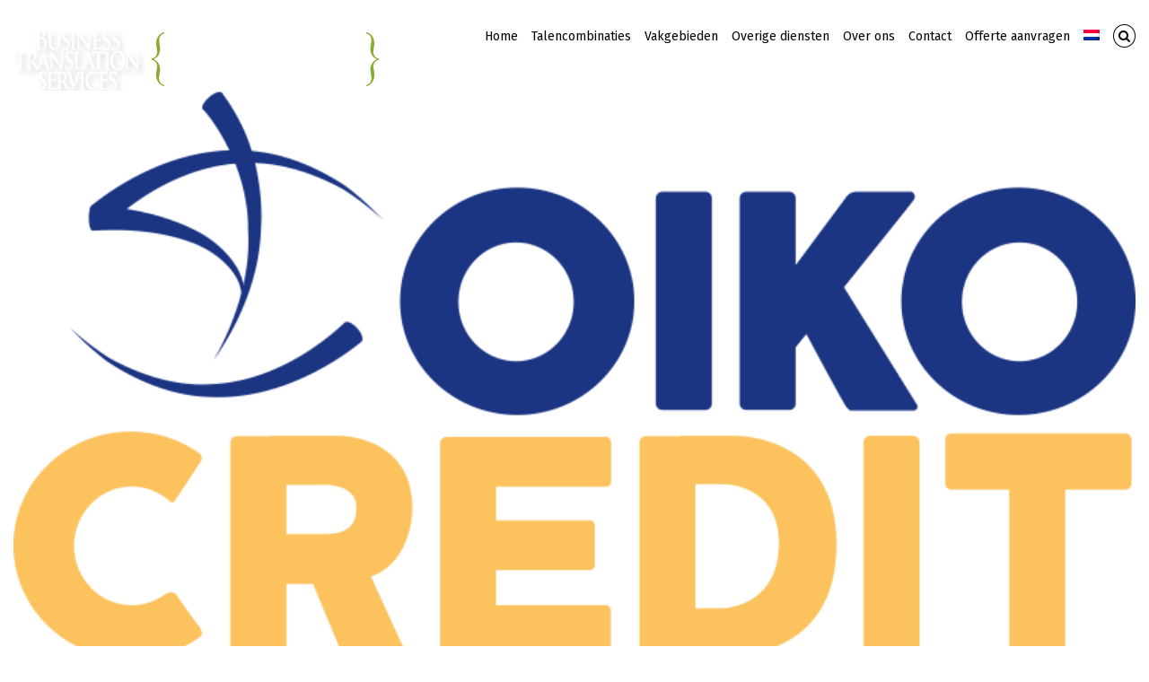

--- FILE ---
content_type: text/html; charset=UTF-8
request_url: https://btsrotterdam.nl/2017/08/
body_size: 13614
content:
<!DOCTYPE html>
<html class="" lang="nl-NL" prefix="og: http://ogp.me/ns# fb: http://ogp.me/ns/fb#">
<head>
	
	<meta http-equiv="Content-Type" content="text/html; charset=utf-8"/>

	
	<!--[if lte IE 8]>
	<script type="text/javascript" src="https://btsrotterdam.nl/wp-content/themes/Avada/assets/js/html5shiv.js"></script>
	<![endif]-->

	
	<meta name="viewport" content="width=device-width, initial-scale=1, maximum-scale=1" />
							<script>
							/* You can add more configuration options to webfontloader by previously defining the WebFontConfig with your options */
							if ( typeof WebFontConfig === "undefined" ) {
								WebFontConfig = new Object();
							}
							WebFontConfig['google'] = {families: ['Fira+Sans:400,300', 'Antic+Slab:400', 'PT+Sans:400&subset=latin']};

							(function() {
								var wf = document.createElement( 'script' );
								wf.src = 'https://ajax.googleapis.com/ajax/libs/webfont/1.5.3/webfont.js';
								wf.type = 'text/javascript';
								wf.async = 'true';
								var s = document.getElementsByTagName( 'script' )[0];
								s.parentNode.insertBefore( wf, s );
							})();
						</script>
						<meta name='robots' content='noindex, follow' />
<link rel="alternate" hreflang="nl" href="https://btsrotterdam.nl/2017/08/" />
<link rel="alternate" hreflang="x-default" href="https://btsrotterdam.nl/2017/08/" />

	<!-- This site is optimized with the Yoast SEO plugin v26.1.1 - https://yoast.com/wordpress/plugins/seo/ -->
	<title>augustus 2017 - Vertaalbureau BTS Rotterdam</title>
	<meta property="og:locale" content="nl_NL" />
	<meta property="og:type" content="website" />
	<meta property="og:title" content="augustus 2017 - Vertaalbureau BTS Rotterdam" />
	<meta property="og:url" content="https://btsrotterdam.nl/2017/08/" />
	<meta property="og:site_name" content="Vertaalbureau BTS Rotterdam" />
	<meta name="twitter:card" content="summary_large_image" />
	<script type="application/ld+json" class="yoast-schema-graph">{"@context":"https://schema.org","@graph":[{"@type":"CollectionPage","@id":"https://btsrotterdam.nl/2017/08/","url":"https://btsrotterdam.nl/2017/08/","name":"augustus 2017 - Vertaalbureau BTS Rotterdam","isPartOf":{"@id":"https://btsrotterdam.nl/#website"},"primaryImageOfPage":{"@id":"https://btsrotterdam.nl/2017/08/#primaryimage"},"image":{"@id":"https://btsrotterdam.nl/2017/08/#primaryimage"},"thumbnailUrl":"https://btsrotterdam.nl/wp-content/uploads/2017/08/logo-oikocredit.png","breadcrumb":{"@id":"https://btsrotterdam.nl/2017/08/#breadcrumb"},"inLanguage":"nl-NL"},{"@type":"ImageObject","inLanguage":"nl-NL","@id":"https://btsrotterdam.nl/2017/08/#primaryimage","url":"https://btsrotterdam.nl/wp-content/uploads/2017/08/logo-oikocredit.png","contentUrl":"https://btsrotterdam.nl/wp-content/uploads/2017/08/logo-oikocredit.png","width":"826","height":"501"},{"@type":"BreadcrumbList","@id":"https://btsrotterdam.nl/2017/08/#breadcrumb","itemListElement":[{"@type":"ListItem","position":1,"name":"Home","item":"https://btsrotterdam.nl/"},{"@type":"ListItem","position":2,"name":"Archieven voor augustus 2017"}]},{"@type":"WebSite","@id":"https://btsrotterdam.nl/#website","url":"https://btsrotterdam.nl/","name":"Vertaalbureau BTS Rotterdam","description":"Vertaalbureau in Rotterdam","publisher":{"@id":"https://btsrotterdam.nl/#organization"},"potentialAction":[{"@type":"SearchAction","target":{"@type":"EntryPoint","urlTemplate":"https://btsrotterdam.nl/?s={search_term_string}"},"query-input":{"@type":"PropertyValueSpecification","valueRequired":true,"valueName":"search_term_string"}}],"inLanguage":"nl-NL"},{"@type":"Organization","@id":"https://btsrotterdam.nl/#organization","name":"Vertaalbureau BTS Rotterdam","url":"https://btsrotterdam.nl/","logo":{"@type":"ImageObject","inLanguage":"nl-NL","@id":"https://btsrotterdam.nl/#/schema/logo/image/","url":"https://btsrotterdam.nl/wp-content/uploads/sites/18/2017/02/BTS_logo_blauw_130x66px.png","contentUrl":"https://btsrotterdam.nl/wp-content/uploads/sites/18/2017/02/BTS_logo_blauw_130x66px.png","width":130,"height":66,"caption":"Vertaalbureau BTS Rotterdam"},"image":{"@id":"https://btsrotterdam.nl/#/schema/logo/image/"}}]}</script>
	<!-- / Yoast SEO plugin. -->



<link rel="alternate" type="application/rss+xml" title="Vertaalbureau BTS Rotterdam &raquo; feed" href="https://btsrotterdam.nl/feed/" />
<link rel="alternate" type="application/rss+xml" title="Vertaalbureau BTS Rotterdam &raquo; reacties feed" href="https://btsrotterdam.nl/comments/feed/" />


<!-- WS Google Webmaster Tools v2.1 - https://wordpress.org/plugins/ws-google-webmaster-tools/ -->
<!-- Website - http://www.webshouter.net/ -->
<!-- Google tag (gtag.js) -->
<script async src="https://www.googletagmanager.com/gtag/js?id=AW-872280594"></script>
<script>
  window.dataLayer = window.dataLayer || [];
  function gtag(){dataLayer.push(arguments);}
  gtag('js', new Date());

  gtag('config', 'AW-872280594');
</script>
<!-- / WS Google Webmaster Tools plugin. -->

			<link rel="shortcut icon" href="//btsrotterdam.nl/wp-content/uploads/sites/18/2017/05/bts-favicon.ico_.png" type="image/x-icon" />
					<!-- For iPad Retina display -->
			<link rel="apple-touch-icon-precomposed" sizes="144x144" href="">
		<style id='wp-img-auto-sizes-contain-inline-css' type='text/css'>
img:is([sizes=auto i],[sizes^="auto," i]){contain-intrinsic-size:3000px 1500px}
/*# sourceURL=wp-img-auto-sizes-contain-inline-css */
</style>
<style id='wp-emoji-styles-inline-css' type='text/css'>

	img.wp-smiley, img.emoji {
		display: inline !important;
		border: none !important;
		box-shadow: none !important;
		height: 1em !important;
		width: 1em !important;
		margin: 0 0.07em !important;
		vertical-align: -0.1em !important;
		background: none !important;
		padding: 0 !important;
	}
/*# sourceURL=wp-emoji-styles-inline-css */
</style>
<link rel='stylesheet' id='wp-block-library-css' href='https://btsrotterdam.nl/wp-includes/css/dist/block-library/style.min.css?ver=6.9' type='text/css' media='all' />
<style id='global-styles-inline-css' type='text/css'>
:root{--wp--preset--aspect-ratio--square: 1;--wp--preset--aspect-ratio--4-3: 4/3;--wp--preset--aspect-ratio--3-4: 3/4;--wp--preset--aspect-ratio--3-2: 3/2;--wp--preset--aspect-ratio--2-3: 2/3;--wp--preset--aspect-ratio--16-9: 16/9;--wp--preset--aspect-ratio--9-16: 9/16;--wp--preset--color--black: #000000;--wp--preset--color--cyan-bluish-gray: #abb8c3;--wp--preset--color--white: #ffffff;--wp--preset--color--pale-pink: #f78da7;--wp--preset--color--vivid-red: #cf2e2e;--wp--preset--color--luminous-vivid-orange: #ff6900;--wp--preset--color--luminous-vivid-amber: #fcb900;--wp--preset--color--light-green-cyan: #7bdcb5;--wp--preset--color--vivid-green-cyan: #00d084;--wp--preset--color--pale-cyan-blue: #8ed1fc;--wp--preset--color--vivid-cyan-blue: #0693e3;--wp--preset--color--vivid-purple: #9b51e0;--wp--preset--gradient--vivid-cyan-blue-to-vivid-purple: linear-gradient(135deg,rgb(6,147,227) 0%,rgb(155,81,224) 100%);--wp--preset--gradient--light-green-cyan-to-vivid-green-cyan: linear-gradient(135deg,rgb(122,220,180) 0%,rgb(0,208,130) 100%);--wp--preset--gradient--luminous-vivid-amber-to-luminous-vivid-orange: linear-gradient(135deg,rgb(252,185,0) 0%,rgb(255,105,0) 100%);--wp--preset--gradient--luminous-vivid-orange-to-vivid-red: linear-gradient(135deg,rgb(255,105,0) 0%,rgb(207,46,46) 100%);--wp--preset--gradient--very-light-gray-to-cyan-bluish-gray: linear-gradient(135deg,rgb(238,238,238) 0%,rgb(169,184,195) 100%);--wp--preset--gradient--cool-to-warm-spectrum: linear-gradient(135deg,rgb(74,234,220) 0%,rgb(151,120,209) 20%,rgb(207,42,186) 40%,rgb(238,44,130) 60%,rgb(251,105,98) 80%,rgb(254,248,76) 100%);--wp--preset--gradient--blush-light-purple: linear-gradient(135deg,rgb(255,206,236) 0%,rgb(152,150,240) 100%);--wp--preset--gradient--blush-bordeaux: linear-gradient(135deg,rgb(254,205,165) 0%,rgb(254,45,45) 50%,rgb(107,0,62) 100%);--wp--preset--gradient--luminous-dusk: linear-gradient(135deg,rgb(255,203,112) 0%,rgb(199,81,192) 50%,rgb(65,88,208) 100%);--wp--preset--gradient--pale-ocean: linear-gradient(135deg,rgb(255,245,203) 0%,rgb(182,227,212) 50%,rgb(51,167,181) 100%);--wp--preset--gradient--electric-grass: linear-gradient(135deg,rgb(202,248,128) 0%,rgb(113,206,126) 100%);--wp--preset--gradient--midnight: linear-gradient(135deg,rgb(2,3,129) 0%,rgb(40,116,252) 100%);--wp--preset--font-size--small: 13px;--wp--preset--font-size--medium: 20px;--wp--preset--font-size--large: 36px;--wp--preset--font-size--x-large: 42px;--wp--preset--spacing--20: 0.44rem;--wp--preset--spacing--30: 0.67rem;--wp--preset--spacing--40: 1rem;--wp--preset--spacing--50: 1.5rem;--wp--preset--spacing--60: 2.25rem;--wp--preset--spacing--70: 3.38rem;--wp--preset--spacing--80: 5.06rem;--wp--preset--shadow--natural: 6px 6px 9px rgba(0, 0, 0, 0.2);--wp--preset--shadow--deep: 12px 12px 50px rgba(0, 0, 0, 0.4);--wp--preset--shadow--sharp: 6px 6px 0px rgba(0, 0, 0, 0.2);--wp--preset--shadow--outlined: 6px 6px 0px -3px rgb(255, 255, 255), 6px 6px rgb(0, 0, 0);--wp--preset--shadow--crisp: 6px 6px 0px rgb(0, 0, 0);}:where(.is-layout-flex){gap: 0.5em;}:where(.is-layout-grid){gap: 0.5em;}body .is-layout-flex{display: flex;}.is-layout-flex{flex-wrap: wrap;align-items: center;}.is-layout-flex > :is(*, div){margin: 0;}body .is-layout-grid{display: grid;}.is-layout-grid > :is(*, div){margin: 0;}:where(.wp-block-columns.is-layout-flex){gap: 2em;}:where(.wp-block-columns.is-layout-grid){gap: 2em;}:where(.wp-block-post-template.is-layout-flex){gap: 1.25em;}:where(.wp-block-post-template.is-layout-grid){gap: 1.25em;}.has-black-color{color: var(--wp--preset--color--black) !important;}.has-cyan-bluish-gray-color{color: var(--wp--preset--color--cyan-bluish-gray) !important;}.has-white-color{color: var(--wp--preset--color--white) !important;}.has-pale-pink-color{color: var(--wp--preset--color--pale-pink) !important;}.has-vivid-red-color{color: var(--wp--preset--color--vivid-red) !important;}.has-luminous-vivid-orange-color{color: var(--wp--preset--color--luminous-vivid-orange) !important;}.has-luminous-vivid-amber-color{color: var(--wp--preset--color--luminous-vivid-amber) !important;}.has-light-green-cyan-color{color: var(--wp--preset--color--light-green-cyan) !important;}.has-vivid-green-cyan-color{color: var(--wp--preset--color--vivid-green-cyan) !important;}.has-pale-cyan-blue-color{color: var(--wp--preset--color--pale-cyan-blue) !important;}.has-vivid-cyan-blue-color{color: var(--wp--preset--color--vivid-cyan-blue) !important;}.has-vivid-purple-color{color: var(--wp--preset--color--vivid-purple) !important;}.has-black-background-color{background-color: var(--wp--preset--color--black) !important;}.has-cyan-bluish-gray-background-color{background-color: var(--wp--preset--color--cyan-bluish-gray) !important;}.has-white-background-color{background-color: var(--wp--preset--color--white) !important;}.has-pale-pink-background-color{background-color: var(--wp--preset--color--pale-pink) !important;}.has-vivid-red-background-color{background-color: var(--wp--preset--color--vivid-red) !important;}.has-luminous-vivid-orange-background-color{background-color: var(--wp--preset--color--luminous-vivid-orange) !important;}.has-luminous-vivid-amber-background-color{background-color: var(--wp--preset--color--luminous-vivid-amber) !important;}.has-light-green-cyan-background-color{background-color: var(--wp--preset--color--light-green-cyan) !important;}.has-vivid-green-cyan-background-color{background-color: var(--wp--preset--color--vivid-green-cyan) !important;}.has-pale-cyan-blue-background-color{background-color: var(--wp--preset--color--pale-cyan-blue) !important;}.has-vivid-cyan-blue-background-color{background-color: var(--wp--preset--color--vivid-cyan-blue) !important;}.has-vivid-purple-background-color{background-color: var(--wp--preset--color--vivid-purple) !important;}.has-black-border-color{border-color: var(--wp--preset--color--black) !important;}.has-cyan-bluish-gray-border-color{border-color: var(--wp--preset--color--cyan-bluish-gray) !important;}.has-white-border-color{border-color: var(--wp--preset--color--white) !important;}.has-pale-pink-border-color{border-color: var(--wp--preset--color--pale-pink) !important;}.has-vivid-red-border-color{border-color: var(--wp--preset--color--vivid-red) !important;}.has-luminous-vivid-orange-border-color{border-color: var(--wp--preset--color--luminous-vivid-orange) !important;}.has-luminous-vivid-amber-border-color{border-color: var(--wp--preset--color--luminous-vivid-amber) !important;}.has-light-green-cyan-border-color{border-color: var(--wp--preset--color--light-green-cyan) !important;}.has-vivid-green-cyan-border-color{border-color: var(--wp--preset--color--vivid-green-cyan) !important;}.has-pale-cyan-blue-border-color{border-color: var(--wp--preset--color--pale-cyan-blue) !important;}.has-vivid-cyan-blue-border-color{border-color: var(--wp--preset--color--vivid-cyan-blue) !important;}.has-vivid-purple-border-color{border-color: var(--wp--preset--color--vivid-purple) !important;}.has-vivid-cyan-blue-to-vivid-purple-gradient-background{background: var(--wp--preset--gradient--vivid-cyan-blue-to-vivid-purple) !important;}.has-light-green-cyan-to-vivid-green-cyan-gradient-background{background: var(--wp--preset--gradient--light-green-cyan-to-vivid-green-cyan) !important;}.has-luminous-vivid-amber-to-luminous-vivid-orange-gradient-background{background: var(--wp--preset--gradient--luminous-vivid-amber-to-luminous-vivid-orange) !important;}.has-luminous-vivid-orange-to-vivid-red-gradient-background{background: var(--wp--preset--gradient--luminous-vivid-orange-to-vivid-red) !important;}.has-very-light-gray-to-cyan-bluish-gray-gradient-background{background: var(--wp--preset--gradient--very-light-gray-to-cyan-bluish-gray) !important;}.has-cool-to-warm-spectrum-gradient-background{background: var(--wp--preset--gradient--cool-to-warm-spectrum) !important;}.has-blush-light-purple-gradient-background{background: var(--wp--preset--gradient--blush-light-purple) !important;}.has-blush-bordeaux-gradient-background{background: var(--wp--preset--gradient--blush-bordeaux) !important;}.has-luminous-dusk-gradient-background{background: var(--wp--preset--gradient--luminous-dusk) !important;}.has-pale-ocean-gradient-background{background: var(--wp--preset--gradient--pale-ocean) !important;}.has-electric-grass-gradient-background{background: var(--wp--preset--gradient--electric-grass) !important;}.has-midnight-gradient-background{background: var(--wp--preset--gradient--midnight) !important;}.has-small-font-size{font-size: var(--wp--preset--font-size--small) !important;}.has-medium-font-size{font-size: var(--wp--preset--font-size--medium) !important;}.has-large-font-size{font-size: var(--wp--preset--font-size--large) !important;}.has-x-large-font-size{font-size: var(--wp--preset--font-size--x-large) !important;}
/*# sourceURL=global-styles-inline-css */
</style>

<style id='classic-theme-styles-inline-css' type='text/css'>
/*! This file is auto-generated */
.wp-block-button__link{color:#fff;background-color:#32373c;border-radius:9999px;box-shadow:none;text-decoration:none;padding:calc(.667em + 2px) calc(1.333em + 2px);font-size:1.125em}.wp-block-file__button{background:#32373c;color:#fff;text-decoration:none}
/*# sourceURL=/wp-includes/css/classic-themes.min.css */
</style>
<link rel='stylesheet' id='rs-plugin-settings-css' href='https://btsrotterdam.nl/wp-content/plugins/revslider/public/assets/css/settings.css?ver=5.4.8' type='text/css' media='all' />
<style id='rs-plugin-settings-inline-css' type='text/css'>
#rs-demo-id {}
/*# sourceURL=rs-plugin-settings-inline-css */
</style>
<link rel='stylesheet' id='wpml-blocks-css' href='https://btsrotterdam.nl/wp-content/plugins/sitepress-multilingual-cms/dist/css/blocks/styles.css?ver=4.6.15' type='text/css' media='all' />
<link rel='stylesheet' id='wpml-legacy-dropdown-0-css' href='https://btsrotterdam.nl/wp-content/plugins/sitepress-multilingual-cms/templates/language-switchers/legacy-dropdown/style.min.css?ver=1' type='text/css' media='all' />
<style id='wpml-legacy-dropdown-0-inline-css' type='text/css'>
.wpml-ls-statics-shortcode_actions{background-color:#eeeeee;}.wpml-ls-statics-shortcode_actions, .wpml-ls-statics-shortcode_actions .wpml-ls-sub-menu, .wpml-ls-statics-shortcode_actions a {border-color:#cdcdcd;}.wpml-ls-statics-shortcode_actions a, .wpml-ls-statics-shortcode_actions .wpml-ls-sub-menu a, .wpml-ls-statics-shortcode_actions .wpml-ls-sub-menu a:link, .wpml-ls-statics-shortcode_actions li:not(.wpml-ls-current-language) .wpml-ls-link, .wpml-ls-statics-shortcode_actions li:not(.wpml-ls-current-language) .wpml-ls-link:link {color:#444444;background-color:#ffffff;}.wpml-ls-statics-shortcode_actions a, .wpml-ls-statics-shortcode_actions .wpml-ls-sub-menu a:hover,.wpml-ls-statics-shortcode_actions .wpml-ls-sub-menu a:focus, .wpml-ls-statics-shortcode_actions .wpml-ls-sub-menu a:link:hover, .wpml-ls-statics-shortcode_actions .wpml-ls-sub-menu a:link:focus {color:#000000;background-color:#eeeeee;}.wpml-ls-statics-shortcode_actions .wpml-ls-current-language > a {color:#444444;background-color:#ffffff;}.wpml-ls-statics-shortcode_actions .wpml-ls-current-language:hover>a, .wpml-ls-statics-shortcode_actions .wpml-ls-current-language>a:focus {color:#000000;background-color:#eeeeee;}
/*# sourceURL=wpml-legacy-dropdown-0-inline-css */
</style>
<link rel='stylesheet' id='wpml-menu-item-0-css' href='https://btsrotterdam.nl/wp-content/plugins/sitepress-multilingual-cms/templates/language-switchers/menu-item/style.min.css?ver=1' type='text/css' media='all' />
<link rel='stylesheet' id='avada-parent-stylesheet-css' href='https://btsrotterdam.nl/wp-content/themes/Avada/style.css?ver=6.9' type='text/css' media='all' />
<link rel='stylesheet' id='avada-stylesheet-css' href='https://btsrotterdam.nl/wp-content/themes/btsrotterdam/style.css?ver=1.0.0' type='text/css' media='all' />
<link rel='stylesheet' id='fontawesome-css' href='https://btsrotterdam.nl/wp-content/themes/Avada/assets/fonts/fontawesome/font-awesome.css?ver=1.0.0' type='text/css' media='all' />
<link rel='stylesheet' id='avada-iLightbox-css' href='https://btsrotterdam.nl/wp-content/themes/Avada/ilightbox.css?ver=1.0.0' type='text/css' media='all' />
<link rel='stylesheet' id='avada-animations-css' href='https://btsrotterdam.nl/wp-content/themes/Avada/animations.css?ver=1.0.0' type='text/css' media='all' />
<link rel='stylesheet' id='avada-dynamic-css-css' href='//btsrotterdam.nl/wp-content/uploads/avada-styles/avada-global.css?timestamp=1737370900&#038;ver=6.9' type='text/css' media='all' />
<link rel='stylesheet' id='scss-css' href='https://btsrotterdam.nl/wp-content/cache/busting/1/sccss.css?ver=1737372868' type='text/css' media='all' />
<script type="text/javascript" src="https://btsrotterdam.nl/wp-includes/js/jquery/jquery.min.js?ver=3.7.1" id="jquery-core-js"></script>
<script type="text/javascript" src="https://btsrotterdam.nl/wp-includes/js/jquery/jquery-migrate.min.js?ver=3.4.1" id="jquery-migrate-js"></script>
<script type="text/javascript" src="https://btsrotterdam.nl/wp-content/plugins/revslider/public/assets/js/jquery.themepunch.tools.min.js?ver=5.4.8" id="tp-tools-js"></script>
<script type="text/javascript" src="https://btsrotterdam.nl/wp-content/plugins/revslider/public/assets/js/jquery.themepunch.revolution.min.js?ver=5.4.8" id="revmin-js"></script>
<script type="text/javascript" src="https://btsrotterdam.nl/wp-content/plugins/sitepress-multilingual-cms/templates/language-switchers/legacy-dropdown/script.min.js?ver=1" id="wpml-legacy-dropdown-0-js"></script>
<link rel="https://api.w.org/" href="https://btsrotterdam.nl/wp-json/" /><link rel="EditURI" type="application/rsd+xml" title="RSD" href="https://btsrotterdam.nl/xmlrpc.php?rsd" />
<meta name="generator" content="WordPress 6.9" />
<meta name="generator" content="WPML ver:4.6.15 stt:38,1;" />
<style type="text/css">.recentcomments a{display:inline !important;padding:0 !important;margin:0 !important;}</style><!--[if IE 9]> <script>var _fusionParallaxIE9 = true;</script> <![endif]--><meta name="generator" content="Powered by Slider Revolution 5.4.8 - responsive, Mobile-Friendly Slider Plugin for WordPress with comfortable drag and drop interface." />
<script type="text/javascript">function setREVStartSize(e){									
						try{ e.c=jQuery(e.c);var i=jQuery(window).width(),t=9999,r=0,n=0,l=0,f=0,s=0,h=0;
							if(e.responsiveLevels&&(jQuery.each(e.responsiveLevels,function(e,f){f>i&&(t=r=f,l=e),i>f&&f>r&&(r=f,n=e)}),t>r&&(l=n)),f=e.gridheight[l]||e.gridheight[0]||e.gridheight,s=e.gridwidth[l]||e.gridwidth[0]||e.gridwidth,h=i/s,h=h>1?1:h,f=Math.round(h*f),"fullscreen"==e.sliderLayout){var u=(e.c.width(),jQuery(window).height());if(void 0!=e.fullScreenOffsetContainer){var c=e.fullScreenOffsetContainer.split(",");if (c) jQuery.each(c,function(e,i){u=jQuery(i).length>0?u-jQuery(i).outerHeight(!0):u}),e.fullScreenOffset.split("%").length>1&&void 0!=e.fullScreenOffset&&e.fullScreenOffset.length>0?u-=jQuery(window).height()*parseInt(e.fullScreenOffset,0)/100:void 0!=e.fullScreenOffset&&e.fullScreenOffset.length>0&&(u-=parseInt(e.fullScreenOffset,0))}f=u}else void 0!=e.minHeight&&f<e.minHeight&&(f=e.minHeight);e.c.closest(".rev_slider_wrapper").css({height:f})					
						}catch(d){console.log("Failure at Presize of Slider:"+d)}						
					};</script>
<style id="sccss"></style>
	
	<!--[if lte IE 8]>
	<script type="text/javascript">jQuery(document).ready(function() {
	var imgs, i, w;
	var imgs = document.getElementsByTagName( 'img' );
	for( i = 0; i < imgs.length; i++ ) {
		w = imgs[i].getAttribute( 'width' );
		imgs[i].removeAttribute( 'width' );
		imgs[i].removeAttribute( 'height' );
	}
	});
	</script>

	<script src="https://btsrotterdam.nl/wp-content/themes/Avada/assets/js/excanvas.js"></script>

	<![endif]-->

	<!--[if lte IE 9]>
	<script type="text/javascript">jQuery(document).ready(function() {

	// Combine inline styles for body tag
	jQuery('body').each( function() {
		var combined_styles = '<style type="text/css">';

		jQuery( this ).find( 'style' ).each( function() {
			combined_styles += jQuery(this).html();
			jQuery(this).remove();
		});

		combined_styles += '</style>';

		jQuery( this ).prepend( combined_styles );
	});
	});</script>

	<![endif]-->

	<script type="text/javascript">
		var doc = document.documentElement;
		doc.setAttribute('data-useragent', navigator.userAgent);
	</script>

	
	</head>
<body class="archive date wp-theme-Avada wp-child-theme-btsrotterdam fusion-body no-tablet-sticky-header no-mobile-sticky-header no-mobile-slidingbar no-mobile-totop mobile-logo-pos-left layout-wide-mode menu-text-align-center mobile-menu-design-modern fusion-image-hovers fusion-show-pagination-text">
				<div data-rocket-location-hash="21da5b9a7ce7f2441ac3d8eb3090e7a7" id="wrapper" class="">
		<div data-rocket-location-hash="505ec4bd16ed7fd6972b0daacf59523f" id="home" style="position:relative;top:1px;"></div>
					<div data-rocket-location-hash="ebf6c21f8e03cf1a21fc2512c197d0da" id="slidingbar-area" class="slidingbar-area fusion-widget-area">
	<div data-rocket-location-hash="4758ca8491c5ae02fe5d859bd3574202" id="slidingbar">
		<div class="fusion-row">
			<div class="fusion-columns row fusion-columns-2 columns columns-2">
																							<div class="fusion-column col-lg-6 col-md-6 col-sm-6">
												</div>
																				<div class="fusion-column fusion-column-lastcol-lg-6 col-md-6 col-sm-6">
												</div>
																																																	<div data-rocket-location-hash="439d8cb8f59fa1a4d55944bafd245ae9" class="fusion-clearfix"></div>
			</div>
		</div>
	</div>
	<div data-rocket-location-hash="39bdd458a6b4d8cdd413ea29f1911105" class="sb-toggle-wrapper">
		<a class="sb-toggle" href="#"><span class="screen-reader-text">Toggle SlidingBar Area</span></a>
	</div>
</div>
				
		
			<div data-rocket-location-hash="ef72e14c67c53b0c1315e05fccec4015" class="fusion-header-wrapper">
				<div data-rocket-location-hash="0bd8e8f2dd687835fde3715a9b23d2e1" class="fusion-header-v1 fusion-logo-left fusion-sticky-menu- fusion-sticky-logo-1 fusion-mobile-logo-1 fusion-mobile-menu-design-modern ">
					<div class="fusion-header-sticky-height"></div>
<div class="fusion-header">
	<div class="fusion-row">
		<div class="fusion-logo" data-margin-top="31px" data-margin-bottom="0px" data-margin-left="0px" data-margin-right="0px">
				<a class="fusion-logo-link" href="https://btsrotterdam.nl">
						<img src="//btsrotterdam.nl/wp-content/uploads/sites/18/2017/01/BTS_Transparant.png" width="" height="" alt="Vertaalbureau BTS Rotterdam" class="fusion-logo-1x fusion-standard-logo" />

							<img src="//btsrotterdam.nl/wp-content/uploads/sites/18/2017/01/BTS_Transparant.png" width="" height="" alt="Vertaalbureau BTS Rotterdam" class="fusion-standard-logo fusion-logo-2x" />
			
			<!-- mobile logo -->
											<img src="//btsrotterdam.nl/wp-content/uploads/sites/18/2017/03/Logo-BTS.jpg" width="" height="" alt="Vertaalbureau BTS Rotterdam" class="fusion-logo-1x fusion-mobile-logo-1x" />

									<img src="//btsrotterdam.nl/wp-content/uploads/sites/18/2017/03/Logo-BTS.jpg" width="" height="" alt="Vertaalbureau BTS Rotterdam" class="fusion-logo-2x fusion-mobile-logo-2x" />
							
			<!-- sticky header logo -->
											<img src="//btsrotterdam.nl/wp-content/uploads/sites/18/2017/02/BTS_logo_blauw_130x66px.png" width="" height="" alt="Vertaalbureau BTS Rotterdam" class="fusion-logo-1x fusion-sticky-logo-1x" />

									<img src="//btsrotterdam.nl/wp-content/uploads/sites/18/2017/02/BTS_logo_blauw_130x66px.png" width="" height="" alt="Vertaalbureau BTS Rotterdam" class="fusion-logo-2x fusion-sticky-logo-2x" />
									</a>
		</div>
		<div class="fusion-main-menu"><ul id="menu-main-navigation" class="fusion-menu"><li  id="menu-item-178"  class="menu-item menu-item-type-post_type menu-item-object-page menu-item-home menu-item-178"  ><a  href="https://btsrotterdam.nl/"><span class="menu-text">Home</span></a></li><li  id="menu-item-179"  class="menu-item menu-item-type-custom menu-item-object-custom menu-item-has-children menu-item-179 fusion-dropdown-menu"  ><a  href="/vertaling/"><span class="menu-text">Talencombinaties</span></a><ul class="sub-menu"><li  id="menu-item-372"  class="menu-item menu-item-type-post_type menu-item-object-page menu-item-has-children menu-item-372 fusion-dropdown-submenu"  ><a  href="https://btsrotterdam.nl/vertaling/vertaalbureau-engels/"><span class="">Engels</span></a><ul class="sub-menu"><li  id="menu-item-373"  class="menu-item menu-item-type-post_type menu-item-object-page menu-item-373"  ><a  href="https://btsrotterdam.nl/vertaling/vertaalbureau-engels/"><span class="">Vertaalbureau Nederlands Engels</span></a></li><li  id="menu-item-371"  class="menu-item menu-item-type-post_type menu-item-object-page menu-item-371"  ><a  href="https://btsrotterdam.nl/vertaling/vertaalbureau-engels-nederlands/"><span class="">Vertaalbureau Engels Nederlands</span></a></li></ul></li><li  id="menu-item-365"  class="menu-item menu-item-type-post_type menu-item-object-page menu-item-365 fusion-dropdown-submenu"  ><a  href="https://btsrotterdam.nl/vertaling/vertaalbureau-arabisch/"><span class="">Arabisch</span></a></li><li  id="menu-item-366"  class="menu-item menu-item-type-post_type menu-item-object-page menu-item-366 fusion-dropdown-submenu"  ><a  href="https://btsrotterdam.nl/vertaling/vertaalbureau-chinees/"><span class="">Chinees</span></a></li><li  id="menu-item-370"  class="menu-item menu-item-type-post_type menu-item-object-page menu-item-370 fusion-dropdown-submenu"  ><a  href="https://btsrotterdam.nl/vertaling/vertaalbureau-duits/"><span class="">Duits</span></a></li><li  id="menu-item-369"  class="menu-item menu-item-type-post_type menu-item-object-page menu-item-369 fusion-dropdown-submenu"  ><a  href="https://btsrotterdam.nl/vertaling/vertaalbureau-frans/"><span class="">Frans</span></a></li><li  id="menu-item-367"  class="menu-item menu-item-type-post_type menu-item-object-page menu-item-367 fusion-dropdown-submenu"  ><a  href="https://btsrotterdam.nl/vertaling/vertaalbureau-russisch/"><span class="">Russisch</span></a></li><li  id="menu-item-368"  class="menu-item menu-item-type-post_type menu-item-object-page menu-item-368 fusion-dropdown-submenu"  ><a  href="https://btsrotterdam.nl/vertaling/vertaalbureau-spaans/"><span class="">Spaans</span></a></li><li  id="menu-item-364"  class="menu-item menu-item-type-post_type menu-item-object-page menu-item-364 fusion-dropdown-submenu"  ><a  href="https://btsrotterdam.nl/vertaling/tekst-vertalen-alle-talen/"><span class="">Overige talen</span></a></li></ul></li><li  id="menu-item-786"  class="menu-item menu-item-type-custom menu-item-object-custom menu-item-has-children menu-item-786 fusion-dropdown-menu"  ><a  href="/vakgebieden/bouwkundige-vertaling/"><span class="menu-text">Vakgebieden</span></a><ul class="sub-menu"><li  id="menu-item-375"  class="menu-item menu-item-type-post_type menu-item-object-page menu-item-375 fusion-dropdown-submenu"  ><a  href="https://btsrotterdam.nl/vakgebieden/bouwkundige-vertaling/"><span class="">Bouwkundige vertaling</span></a></li><li  id="menu-item-376"  class="menu-item menu-item-type-post_type menu-item-object-page menu-item-376 fusion-dropdown-submenu"  ><a  href="https://btsrotterdam.nl/vakgebieden/financiele-vertaling/"><span class="">Financiële vertaling</span></a></li><li  id="menu-item-377"  class="menu-item menu-item-type-post_type menu-item-object-page menu-item-377 fusion-dropdown-submenu"  ><a  href="https://btsrotterdam.nl/vakgebieden/juridische-vertaling/"><span class="">Juridische vertaling</span></a></li><li  id="menu-item-378"  class="menu-item menu-item-type-post_type menu-item-object-page menu-item-378 fusion-dropdown-submenu"  ><a  href="https://btsrotterdam.nl/vakgebieden/maritieme-vertaling/"><span class="">Maritieme vertaling</span></a></li><li  id="menu-item-379"  class="menu-item menu-item-type-post_type menu-item-object-page menu-item-379 fusion-dropdown-submenu"  ><a  href="https://btsrotterdam.nl/vakgebieden/marketing-vertaling/"><span class="">Marketingvertaling</span></a></li><li  id="menu-item-380"  class="menu-item menu-item-type-post_type menu-item-object-page menu-item-380 fusion-dropdown-submenu"  ><a  href="https://btsrotterdam.nl/vakgebieden/technische-vertaling/"><span class="">Technische vertaling</span></a></li><li  id="menu-item-381"  class="menu-item menu-item-type-post_type menu-item-object-page menu-item-381 fusion-dropdown-submenu"  ><a  href="https://btsrotterdam.nl/vakgebieden/website-laten-vertalen/"><span class="">Website laten vertalen</span></a></li></ul></li><li  id="menu-item-400"  class="menu-item menu-item-type-post_type menu-item-object-page menu-item-has-children menu-item-400 fusion-dropdown-menu"  ><a  href="https://btsrotterdam.nl/overige-diensten/"><span class="menu-text">Overige diensten</span></a><ul class="sub-menu"><li  id="menu-item-404"  class="menu-item menu-item-type-post_type menu-item-object-page menu-item-404 fusion-dropdown-submenu"  ><a  href="https://btsrotterdam.nl/overige-diensten/beedigde-vertaling/"><span class="">Beëdigde vertaling</span></a></li><li  id="menu-item-401"  class="menu-item menu-item-type-post_type menu-item-object-page menu-item-401 fusion-dropdown-submenu"  ><a  href="https://btsrotterdam.nl/overige-diensten/dtp/"><span class="">DTP</span></a></li><li  id="menu-item-948"  class="menu-item menu-item-type-post_type menu-item-object-page menu-item-948 fusion-dropdown-submenu"  ><a  href="https://btsrotterdam.nl/overige-diensten/ondertitelen/"><span class="">Ondertitelen</span></a></li><li  id="menu-item-949"  class="menu-item menu-item-type-post_type menu-item-object-page menu-item-949 fusion-dropdown-submenu"  ><a  href="https://btsrotterdam.nl/overige-diensten/schrijven/"><span class="">Schrijven</span></a></li><li  id="menu-item-402"  class="menu-item menu-item-type-post_type menu-item-object-page menu-item-402 fusion-dropdown-submenu"  ><a  href="https://btsrotterdam.nl/overige-diensten/tekstredactie-tekstcorrectie-nederlands-engels-duits-spaans-enz/"><span class="">Tekstcorrectie</span></a></li><li  id="menu-item-403"  class="menu-item menu-item-type-post_type menu-item-object-page menu-item-403 fusion-dropdown-submenu"  ><a  href="https://btsrotterdam.nl/overige-diensten/tolk-rotterdam-den-haag-enz/"><span class="">Tolken</span></a></li></ul></li><li  id="menu-item-450"  class="menu-item menu-item-type-post_type menu-item-object-page menu-item-has-children menu-item-450 fusion-dropdown-menu"  ><a  href="https://btsrotterdam.nl/over-ons/"><span class="menu-text">Over ons</span></a><ul class="sub-menu"><li  id="menu-item-456"  class="menu-item menu-item-type-post_type menu-item-object-page menu-item-456 fusion-dropdown-submenu"  ><a  href="https://btsrotterdam.nl/nieuws/"><span class="">Nieuws</span></a></li><li  id="menu-item-495"  class="menu-item menu-item-type-post_type menu-item-object-page menu-item-has-children menu-item-495 fusion-dropdown-submenu"  ><a  href="https://btsrotterdam.nl/case-studies/"><span class="">Klanten</span></a><ul class="sub-menu"><li  id="menu-item-953"  class="menu-item menu-item-type-custom menu-item-object-custom menu-item-953"  ><a  href="https://btsrotterdam.nl/2017/08/14/academische-uitdaging-erasmus-universiteit/"><span class="">Case Erasmus Universiteit</span></a></li><li  id="menu-item-954"  class="menu-item menu-item-type-custom menu-item-object-custom menu-item-954"  ><a  href="https://btsrotterdam.nl/2017/08/14/helder-en-duidelijk-oikocredit/"><span class="">Case Oikocredit</span></a></li><li  id="menu-item-499"  class="menu-item menu-item-type-post_type menu-item-object-page menu-item-499"  ><a  href="https://btsrotterdam.nl/case-studies/case-bouw/"><span class="">Case bouw</span></a></li><li  id="menu-item-496"  class="menu-item menu-item-type-post_type menu-item-object-page menu-item-496"  ><a  href="https://btsrotterdam.nl/case-studies/case-ittelecom/"><span class="">Case IT/Telecom</span></a></li><li  id="menu-item-500"  class="menu-item menu-item-type-post_type menu-item-object-page menu-item-500"  ><a  href="https://btsrotterdam.nl/case-studies/case-maritiem/"><span class="">Case maritiem</span></a></li><li  id="menu-item-501"  class="menu-item menu-item-type-post_type menu-item-object-page menu-item-501"  ><a  href="https://btsrotterdam.nl/case-studies/case-pensioencommunicatie/"><span class="">Case pensioencommunicatie</span></a></li></ul></li><li  id="menu-item-185"  class="menu-item menu-item-type-custom menu-item-object-custom menu-item-has-children menu-item-185 fusion-dropdown-submenu"  ><a  href="/kwaliteit"><span class="">Kwaliteit</span></a><ul class="sub-menu"><li  id="menu-item-431"  class="menu-item menu-item-type-post_type menu-item-object-page menu-item-431"  ><a  href="https://btsrotterdam.nl/kwaliteit/certificeringen/"><span class="">Certificeringen</span></a></li><li  id="menu-item-430"  class="menu-item menu-item-type-post_type menu-item-object-page menu-item-430"  ><a  href="https://btsrotterdam.nl/kwaliteit/"><span class="">Kwaliteit</span></a></li><li  id="menu-item-433"  class="menu-item menu-item-type-post_type menu-item-object-page menu-item-433"  ><a  href="https://btsrotterdam.nl/kwaliteit/kwaliteitsmanagement/"><span class="">Kwaliteitsmanagement</span></a></li><li  id="menu-item-432"  class="menu-item menu-item-type-post_type menu-item-object-page menu-item-432"  ><a  href="https://btsrotterdam.nl/kwaliteit/vertrouwelijkheid/"><span class="">Vertrouwelijkheid</span></a></li></ul></li><li  id="menu-item-453"  class="menu-item menu-item-type-post_type menu-item-object-page menu-item-453 fusion-dropdown-submenu"  ><a  href="https://btsrotterdam.nl/over-ons/onze-vertalers/"><span class="">Onze vertalers</span></a></li><li  id="menu-item-494"  class="menu-item menu-item-type-post_type menu-item-object-page menu-item-494 fusion-dropdown-submenu"  ><a  href="https://btsrotterdam.nl/tarieven/"><span class="">Tarieven</span></a></li><li  id="menu-item-452"  class="menu-item menu-item-type-post_type menu-item-object-page menu-item-452 fusion-dropdown-submenu"  ><a  href="https://btsrotterdam.nl/over-ons/vacatures-accountmanager-projectmanager/"><span class="">Vacatures</span></a></li><li  id="menu-item-454"  class="menu-item menu-item-type-post_type menu-item-object-page menu-item-454 fusion-dropdown-submenu"  ><a  href="https://btsrotterdam.nl/over-ons/werkwijze/"><span class="">Werkwijze</span></a></li><li  id="menu-item-455"  class="menu-item menu-item-type-post_type menu-item-object-page menu-item-455 fusion-dropdown-submenu"  ><a  href="https://btsrotterdam.nl/faq/"><span class="">FAQ</span></a></li></ul></li><li  id="menu-item-429"  class="menu-item menu-item-type-post_type menu-item-object-page menu-item-has-children menu-item-429 fusion-dropdown-menu"  ><a  href="https://btsrotterdam.nl/contact/"><span class="menu-text">Contact</span></a><ul class="sub-menu"><li  id="menu-item-493"  class="menu-item menu-item-type-post_type menu-item-object-page menu-item-493 fusion-dropdown-submenu"  ><a  href="https://btsrotterdam.nl/bel-mij-service/"><span class="">Bel mij service</span></a></li></ul></li><li  id="menu-item-187"  class="menu-item menu-item-type-custom menu-item-object-custom menu-item-187"  ><a  href="/offerte"><span class="menu-text">Offerte aanvragen</span></a></li><li  id="menu-item-wpml-ls-2-nl"  class="menu-item-language menu-item-language-current menu-item wpml-ls-slot-2 wpml-ls-item wpml-ls-item-nl wpml-ls-current-language wpml-ls-menu-item wpml-ls-first-item wpml-ls-last-item menu-item-type-wpml_ls_menu_item menu-item-object-wpml_ls_menu_item menu-item-wpml-ls-2-nl"  ><a  href="https://btsrotterdam.nl/2017/08/"><span class="menu-text"><img
            class="wpml-ls-flag"
            src="https://btsrotterdam.nl/wp-content/plugins/sitepress-multilingual-cms/res/flags/nl.png"
            alt="Nederlands"
            width=18
            height=12
    /></span></a></li><li class="fusion-custom-menu-item fusion-main-menu-search"><a class="fusion-main-menu-icon"></a><div class="fusion-custom-menu-item-contents"><form role="search" class="searchform" method="get" action="https://btsrotterdam.nl/">
	<div class="search-table">
		<div class="search-field">
			<input type="text" value="" name="s" class="s" placeholder="Zoek ..." />
		</div>
		<div class="search-button">
			<input type="submit" class="searchsubmit" value="&#xf002;" />
		</div>
	</div>
</form>
</div></li></ul></div>			<div class="fusion-mobile-menu-icons">
							<a href="#" class="fusion-icon fusion-icon-bars"></a>
		
		
			</div>


<div class="fusion-mobile-nav-holder"></div>

	</div>
</div>
				</div>
				<div class="fusion-clearfix"></div>
			</div>
					
		<div data-rocket-location-hash="457fe6a294b0ed0923c2faa0f7a71106" id="sliders-container">
					</div>
				
							
		
		
						<div data-rocket-location-hash="ee4bbf77e10842a31cb43518a5598359" id="main" class="clearfix width-100" style="padding-left:15px;padding-right:15px">
			<div data-rocket-location-hash="c424ea3f482b1a327b5b0ff58d060b03" class="fusion-row" style="max-width:100%;"><div id="content" class="full-width" style="width: 100%;">
	
	<div id="posts-container" class="fusion-blog-layout-large fusion-blog-pagination fusion-blog-archive fusion-clearfix" data-pages="1"><div id="post-904" class="fusion-post-large post fusion-clearfix post-904 type-post status-publish format-standard has-post-thumbnail hentry category-casestudies">

	<div class="fusion-flexslider flexslider fusion-flexslider-loading fusion-post-slideshow">
		<ul class="slides">
																					<li>
<div class="fusion-image-wrapper" aria-haspopup="true">

	
		
					<img width="826" height="501" src="https://btsrotterdam.nl/wp-content/uploads/2017/08/logo-oikocredit.png" class="attachment-full size-full wp-post-image" alt="" decoding="async" fetchpriority="high" srcset="https://btsrotterdam.nl/wp-content/uploads/2017/08/logo-oikocredit-200x121.png 200w, https://btsrotterdam.nl/wp-content/uploads/2017/08/logo-oikocredit-400x243.png 400w, https://btsrotterdam.nl/wp-content/uploads/2017/08/logo-oikocredit-600x364.png 600w, https://btsrotterdam.nl/wp-content/uploads/2017/08/logo-oikocredit-800x485.png 800w, https://btsrotterdam.nl/wp-content/uploads/2017/08/logo-oikocredit.png 826w" sizes="(max-width: 800px) 100vw, 1890px" />
	

		<div class="fusion-rollover">
	<div class="fusion-rollover-content">

														<a class="fusion-rollover-link" href="https://btsrotterdam.nl/2017/08/14/helder-en-duidelijk-oikocredit/">Permalink</a>
			
														
								
													<div class="fusion-rollover-sep"></div>
				
																		<a class="fusion-rollover-gallery" href="https://btsrotterdam.nl/wp-content/uploads/2017/08/logo-oikocredit.png" data-id="904" data-rel="iLightbox[gallery]" data-title="logo oikocredit" data-caption="">
						Gallery					</a>
														
							<h4 class="fusion-rollover-title">
				<a href="https://btsrotterdam.nl/2017/08/14/helder-en-duidelijk-oikocredit/">
					Helder en duidelijk &#8211; Oikocredit				</a>
			</h4>
		
							
			<div class="fusion-rollover-categories"><a href="https://btsrotterdam.nl/category/casestudies/" rel="tag">Casestudies</a></div>		
		
				
				
					</div>
</div>

	
</div>
</li>
																																																																										</ul>
	</div>
<div class="fusion-post-content post-content"><h2><a href="https://btsrotterdam.nl/2017/08/14/helder-en-duidelijk-oikocredit/">Helder en duidelijk &#8211; Oikocredit</a></h2><div class="fusion-post-content-container"><p> Helder en duidelijk - Oikocredit  Het belang van een helder verhaal met oog op de toekomst In deze casestudy leest u hoe Business Translation Services van bestaande inconsistente vertalingen op efficiënte en kostenbesparende manier heldere en duidelijke vertalingen heeft gemaakt en wat onze aanpak is geweest. Wie en wat? Oikocredit International is sinds &#91;...&#93;</p></div></div><div class="fusion-meta-info"><div class="fusion-alignleft"><span>augustus 14th, 2017</span><span class="fusion-inline-sep">|</span></div><div class="fusion-alignright"><a href="https://btsrotterdam.nl/2017/08/14/helder-en-duidelijk-oikocredit/" class="fusion-read-more">Lees meer</a></div></div></div><div id="post-896" class="fusion-post-large post fusion-clearfix post-896 type-post status-publish format-standard has-post-thumbnail hentry category-casestudies">

	<div class="fusion-flexslider flexslider fusion-flexslider-loading fusion-post-slideshow">
		<ul class="slides">
																					<li>
<div class="fusion-image-wrapper" aria-haspopup="true">

	
		
					<img width="1000" height="700" src="https://btsrotterdam.nl/wp-content/uploads/2017/08/Logo-EUR.png" class="attachment-full size-full wp-post-image" alt="" decoding="async" srcset="https://btsrotterdam.nl/wp-content/uploads/2017/08/Logo-EUR-200x140.png 200w, https://btsrotterdam.nl/wp-content/uploads/2017/08/Logo-EUR-400x280.png 400w, https://btsrotterdam.nl/wp-content/uploads/2017/08/Logo-EUR-600x420.png 600w, https://btsrotterdam.nl/wp-content/uploads/2017/08/Logo-EUR-800x560.png 800w, https://btsrotterdam.nl/wp-content/uploads/2017/08/Logo-EUR.png 1000w" sizes="(max-width: 800px) 100vw, 1890px" />
	

		<div class="fusion-rollover">
	<div class="fusion-rollover-content">

														<a class="fusion-rollover-link" href="https://btsrotterdam.nl/2017/08/14/academische-uitdaging-erasmus-universiteit/">Permalink</a>
			
														
								
													<div class="fusion-rollover-sep"></div>
				
																		<a class="fusion-rollover-gallery" href="https://btsrotterdam.nl/wp-content/uploads/2017/08/Logo-EUR.png" data-id="896" data-rel="iLightbox[gallery]" data-title="Logo EUR" data-caption="">
						Gallery					</a>
														
							<h4 class="fusion-rollover-title">
				<a href="https://btsrotterdam.nl/2017/08/14/academische-uitdaging-erasmus-universiteit/">
					Een academische uitdaging &#8211; Erasmus Universiteit				</a>
			</h4>
		
							
			<div class="fusion-rollover-categories"><a href="https://btsrotterdam.nl/category/casestudies/" rel="tag">Casestudies</a></div>		
		
				
				
					</div>
</div>

	
</div>
</li>
																																																																										</ul>
	</div>
<div class="fusion-post-content post-content"><h2><a href="https://btsrotterdam.nl/2017/08/14/academische-uitdaging-erasmus-universiteit/">Een academische uitdaging &#8211; Erasmus Universiteit</a></h2><div class="fusion-post-content-container"><p> Een academische uitdaging - Erasmus Universiteit  De Erasmus Universiteit als klant De Erasmus Universiteit Rotterdam (EUR) is sinds 2010 klant van BTS Rotterdam. Wij zijn het vaste vertaalbureau voor de EUR en dat betekent dat wij alles vertalen: van de nieuwsberichten voor Erasmus Magazine tot wetenschappelijke artikelen en van de notulen van het &#91;...&#93;</p></div></div><div class="fusion-meta-info"><div class="fusion-alignleft"><span>augustus 14th, 2017</span><span class="fusion-inline-sep">|</span></div><div class="fusion-alignright"><a href="https://btsrotterdam.nl/2017/08/14/academische-uitdaging-erasmus-universiteit/" class="fusion-read-more">Lees meer</a></div></div></div></div>
		</div>
									</div>  <!-- fusion-row -->
			</div>  <!-- #main -->
			
			
			
			
										
				<div data-rocket-location-hash="7ffe3f20e905cd416dd27512bc391d50" class="fusion-footer fusion-footer-parallax">

																
						<footer data-rocket-location-hash="f1da55b4fc0bef6bda2b0aab2749e7a8" class="fusion-footer-widget-area fusion-widget-area">
							<div class="fusion-row">
								<div class="fusion-columns fusion-columns-3 fusion-widget-area">
									
																																							<div class="fusion-column col-lg-4 col-md-4 col-sm-4">
												<div id="text-2" class="widget-odd widget-first widget-1 fusion-footer-widget-column widget widget_text"><h4 class="widget-title">Over vertaalbureau BTS Rotterdam</h4>			<div class="textwidget"><p>Business Translation Services B.V. (BTS) in Rotterdam is een totaalaanbieder op het gebied van hoogwaardige, meertalige communicatie met meer dan 30 jaar ervaring op de zakelijke markt. Wij zijn gespecialiseerd in de vertaling van alle vormen van zakelijke communicatie in alle mogelijke talencombinaties, of het nu gaat om een persbericht, een HR-reglement of een leveringsovereenkomst.</p>
</div>
		<div style="clear:both;"></div></div><div id="social_links-widget-2" class="widget-even widget-2 fusion-footer-widget-column widget social_links"><h4 class="widget-title">Volg ons!</h4>
		<div class="fusion-social-networks">

			<div class="fusion-social-networks-wrapper">
										<a class="fusion-social-network-icon fusion-tooltip fusion-linkedin fusion-icon-linkedin" href="https://www.linkedin.com/company/1250829" data-placement="top" data-title="Linkedin" data-toggle="tooltip" data-original-title="" title="Linkedin"  target="_self" style="font-size:16px;color:#bebdbd;"></a>

								</div>
		</div>

		<div style="clear:both;"></div></div>																																				</div>
																																								<div class="fusion-column col-lg-4 col-md-4 col-sm-4">
												<div id="text-3" class="widget-odd widget-first widget-1 footer-midden fusion-footer-widget-column widget widget_text"><h4 class="widget-title">Talencombinaties</h4>			<div class="textwidget"><p><a href="/vertaling/vertaalbureau-engels/">Vertaling Nederlands-Engels</a></p>
<p><a href="/vertaling/vertaalbureau-engels-nederlands/">Vertaling Engels-Nederlands</a></p>
<p><a href="/vertaling/vertaalbureau-duits/">Vertaling Nederlands-Duits</a></p>
<p><a href="/vertaling/vertaalbureau-spaans/">Vertaling Nederlands-Spaans</a></p>
<p><a href="/vertaling/vertaalbureau-chinees/">Vertaling Nederlands-Chinees</a></p>
<p><a href="/vertaling/vertaalbureau-arabisch/">Vertaling Nederlands-Arabisch</a></p>
</div>
		<div style="clear:both;"></div></div>																																				</div>
																																								<div class="fusion-column fusion-column-last col-lg-4 col-md-4 col-sm-4">
												<div id="text-4" class="widget-odd widget-first widget-1 fusion-footer-widget-column widget widget_text"><h4 class="widget-title">Contactinformatie</h4>			<div class="textwidget"><div class="alignleft"><i class="fa fontawesome-icon fa-phone circle-yes fusion-animated" style="font-size:11.44px;line-height:22.88px;height:22.88px;width:22.88px;margin-right:6.5px;" data-animationType="5InDown" data-animationDuration="0.1" data-animationOffset="100%"></i></div> 010 - 436 77 11</p><p>
<div class="alignleft"><i class="fa fontawesome-icon fa-files-o circle-yes fusion-animated" style="font-size:11.44px;line-height:22.88px;height:22.88px;width:22.88px;margin-right:6.5px;" data-animationType="5InDown" data-animationDuration="0.1" data-animationOffset="100%"></i></div> <a href="/offerte">Vraag een offerte aan!</a></p><p>
<div class="alignleft"><i class="fa fontawesome-icon fa-comment circle-yes fusion-animated" style="font-size:11.44px;line-height:22.88px;height:22.88px;width:22.88px;margin-right:6.5px;" data-animationType="5InDown" data-animationDuration="0.1" data-animationOffset="100%"></i></div> <a href="/contact">Contacteer ons!</a> </p><p>
Vertaalbureau BTS<br>Goudsesingel 74<br>3011 KD Rotterdam </p>
<a href="/privacyverklaring">Privacyverklaring</a> </p>
</div>
		<div style="clear:both;"></div></div>																																				</div>
																																																																												
									<div class="fusion-clearfix"></div>
								</div> <!-- fusion-columns -->
							</div> <!-- fusion-row -->
						</footer> <!-- fusion-footer-widget-area -->
					
																
						<footer data-rocket-location-hash="8df7bc6e2f3bd1e6097688112df94926" id="footer" class="fusion-footer-copyright-area">
							<div class="fusion-row">
								<div class="fusion-copyright-content">

											<div class="fusion-copyright-notice">
			<div>Copyright 2012 - 2020 Vertaalbureau BTS Rotterdam | <a href="/algemene-voorwaarden/">Algemene voorwaarden</a> | <a href="/disclaimer/">Disclaimer</a></div>
		</div>
					<div class="fusion-social-links-footer">
							</div>
		
								</div> <!-- fusion-fusion-copyright-content -->
							</div> <!-- fusion-row -->
						</footer> <!-- #footer -->
									</div> <!-- fusion-footer -->
					</div> <!-- wrapper -->

				
		<a class="fusion-one-page-text-link fusion-page-load-link"></a>

		<!-- W3TC-include-js-head -->

		<script type="speculationrules">
{"prefetch":[{"source":"document","where":{"and":[{"href_matches":"/*"},{"not":{"href_matches":["/wp-*.php","/wp-admin/*","/wp-content/uploads/*","/wp-content/*","/wp-content/plugins/*","/wp-content/themes/btsrotterdam/*","/wp-content/themes/Avada/*","/*\\?(.+)"]}},{"not":{"selector_matches":"a[rel~=\"nofollow\"]"}},{"not":{"selector_matches":".no-prefetch, .no-prefetch a"}}]},"eagerness":"conservative"}]}
</script>
<script type="text/javascript" id="avada-js-extra">
/* <![CDATA[ */
var toTopscreenReaderText = {"label":"Go to Top"};
var js_local_vars = {"admin_ajax":"https://btsrotterdam.nl/wp-admin/admin-ajax.php","admin_ajax_nonce":"aa2cb2a0b1","protocol":"1","theme_url":"https://btsrotterdam.nl/wp-content/themes/Avada","dropdown_goto":"Ga naar...","mobile_nav_cart":"Winkelwagen","page_smoothHeight":"false","flex_smoothHeight":"false","language_flag":"nl","infinite_blog_finished_msg":"\u003Cem\u003EAll posts displayed.\u003C/em\u003E","infinite_finished_msg":"\u003Cem\u003EAll items displayed.\u003C/em\u003E","infinite_blog_text":"\u003Cem\u003EBezig met het ophalen van berichten...\u003C/em\u003E","portfolio_loading_text":"\u003Cem\u003EPortfolio items aan het laden...\u003C/em\u003E","faqs_loading_text":"\u003Cem\u003EFAQ items aan het laden...\u003C/em\u003E","order_actions":"Details","avada_rev_styles":"1","avada_styles_dropdowns":"1","blog_grid_column_spacing":"40","blog_pagination_type":"Pagination","carousel_speed":"2500","counter_box_speed":"1000","content_break_point":"800","disable_mobile_animate_css":"0","disable_mobile_image_hovers":"1","portfolio_pagination_type":"Pagination","form_bg_color":"#ffffff","header_transparency":"0","header_padding_bottom":"0px","header_padding_top":"0px","header_position":"Top","header_sticky":"1","header_sticky_tablet":"0","header_sticky_mobile":"0","header_sticky_type2_layout":"menu_only","sticky_header_shrinkage":"1","is_responsive":"1","is_ssl":"true","isotope_type":"fitRows","layout_mode":"wide","lightbox_animation_speed":"Normal","lightbox_arrows":"1","lightbox_autoplay":"0","lightbox_behavior":"all","lightbox_desc":"1","lightbox_deeplinking":"1","lightbox_gallery":"1","lightbox_opacity":"0.90","lightbox_path":"vertical","lightbox_post_images":"1","lightbox_skin":"metro-white","lightbox_slideshow_speed":"5000","lightbox_social":"1","lightbox_title":"1","lightbox_video_height":"720","lightbox_video_width":"1280","logo_alignment":"Left","logo_margin_bottom":"0px","logo_margin_top":"31px","megamenu_max_width":"1100","mobile_menu_design":"modern","nav_height":"75","nav_highlight_border":"3","page_title_fading":"0","pagination_video_slide":"0","related_posts_speed":"2500","submenu_slideout":"1","side_header_break_point":"1000","sidenav_behavior":"Hover","site_width":"100%","slider_position":"below","slideshow_autoplay":"1","slideshow_speed":"7000","smooth_scrolling":"0","status_lightbox":"1","status_totop_mobile":"0","status_vimeo":"1","status_yt":"1","testimonials_speed":"4000","tfes_animation":"sides","tfes_autoplay":"1","tfes_interval":"3000","tfes_speed":"800","tfes_width":"150","title_style_type":"double","title_margin_top":"0px","title_margin_bottom":"31px","typography_responsive":"1","typography_sensitivity":"0.59","typography_factor":"1.99","woocommerce_shop_page_columns":"","woocommerce_checkout_error":"Not all fields have been filled in correctly.","side_header_width":"0"};
//# sourceURL=avada-js-extra
/* ]]> */
</script>
<script type="text/javascript" src="https://btsrotterdam.nl/wp-content/themes/Avada/assets/js/main.min.js?ver=1.0.0" id="avada-js" async ></script> 
<script id="wp-emoji-settings" type="application/json">
{"baseUrl":"https://s.w.org/images/core/emoji/17.0.2/72x72/","ext":".png","svgUrl":"https://s.w.org/images/core/emoji/17.0.2/svg/","svgExt":".svg","source":{"concatemoji":"https://btsrotterdam.nl/wp-includes/js/wp-emoji-release.min.js?ver=6.9"}}
</script>
<script type="module">
/* <![CDATA[ */
/*! This file is auto-generated */
const a=JSON.parse(document.getElementById("wp-emoji-settings").textContent),o=(window._wpemojiSettings=a,"wpEmojiSettingsSupports"),s=["flag","emoji"];function i(e){try{var t={supportTests:e,timestamp:(new Date).valueOf()};sessionStorage.setItem(o,JSON.stringify(t))}catch(e){}}function c(e,t,n){e.clearRect(0,0,e.canvas.width,e.canvas.height),e.fillText(t,0,0);t=new Uint32Array(e.getImageData(0,0,e.canvas.width,e.canvas.height).data);e.clearRect(0,0,e.canvas.width,e.canvas.height),e.fillText(n,0,0);const a=new Uint32Array(e.getImageData(0,0,e.canvas.width,e.canvas.height).data);return t.every((e,t)=>e===a[t])}function p(e,t){e.clearRect(0,0,e.canvas.width,e.canvas.height),e.fillText(t,0,0);var n=e.getImageData(16,16,1,1);for(let e=0;e<n.data.length;e++)if(0!==n.data[e])return!1;return!0}function u(e,t,n,a){switch(t){case"flag":return n(e,"\ud83c\udff3\ufe0f\u200d\u26a7\ufe0f","\ud83c\udff3\ufe0f\u200b\u26a7\ufe0f")?!1:!n(e,"\ud83c\udde8\ud83c\uddf6","\ud83c\udde8\u200b\ud83c\uddf6")&&!n(e,"\ud83c\udff4\udb40\udc67\udb40\udc62\udb40\udc65\udb40\udc6e\udb40\udc67\udb40\udc7f","\ud83c\udff4\u200b\udb40\udc67\u200b\udb40\udc62\u200b\udb40\udc65\u200b\udb40\udc6e\u200b\udb40\udc67\u200b\udb40\udc7f");case"emoji":return!a(e,"\ud83e\u1fac8")}return!1}function f(e,t,n,a){let r;const o=(r="undefined"!=typeof WorkerGlobalScope&&self instanceof WorkerGlobalScope?new OffscreenCanvas(300,150):document.createElement("canvas")).getContext("2d",{willReadFrequently:!0}),s=(o.textBaseline="top",o.font="600 32px Arial",{});return e.forEach(e=>{s[e]=t(o,e,n,a)}),s}function r(e){var t=document.createElement("script");t.src=e,t.defer=!0,document.head.appendChild(t)}a.supports={everything:!0,everythingExceptFlag:!0},new Promise(t=>{let n=function(){try{var e=JSON.parse(sessionStorage.getItem(o));if("object"==typeof e&&"number"==typeof e.timestamp&&(new Date).valueOf()<e.timestamp+604800&&"object"==typeof e.supportTests)return e.supportTests}catch(e){}return null}();if(!n){if("undefined"!=typeof Worker&&"undefined"!=typeof OffscreenCanvas&&"undefined"!=typeof URL&&URL.createObjectURL&&"undefined"!=typeof Blob)try{var e="postMessage("+f.toString()+"("+[JSON.stringify(s),u.toString(),c.toString(),p.toString()].join(",")+"));",a=new Blob([e],{type:"text/javascript"});const r=new Worker(URL.createObjectURL(a),{name:"wpTestEmojiSupports"});return void(r.onmessage=e=>{i(n=e.data),r.terminate(),t(n)})}catch(e){}i(n=f(s,u,c,p))}t(n)}).then(e=>{for(const n in e)a.supports[n]=e[n],a.supports.everything=a.supports.everything&&a.supports[n],"flag"!==n&&(a.supports.everythingExceptFlag=a.supports.everythingExceptFlag&&a.supports[n]);var t;a.supports.everythingExceptFlag=a.supports.everythingExceptFlag&&!a.supports.flag,a.supports.everything||((t=a.source||{}).concatemoji?r(t.concatemoji):t.wpemoji&&t.twemoji&&(r(t.twemoji),r(t.wpemoji)))});
//# sourceURL=https://btsrotterdam.nl/wp-includes/js/wp-emoji-loader.min.js
/* ]]> */
</script>

		
		<!--[if lte IE 8]>
			<script type="text/javascript" src="https://btsrotterdam.nl/wp-content/themes/Avada/assets/js/respond.js"></script>
		<![endif]-->
	<script>var rocket_beacon_data = {"ajax_url":"https:\/\/btsrotterdam.nl\/wp-admin\/admin-ajax.php","nonce":"64f3dc8d53","url":"https:\/\/btsrotterdam.nl\/2017\/08","is_mobile":false,"width_threshold":1600,"height_threshold":700,"delay":500,"debug":null,"status":{"atf":true,"lrc":true,"preconnect_external_domain":true},"elements":"img, video, picture, p, main, div, li, svg, section, header, span","lrc_threshold":1800,"preconnect_external_domain_elements":["link","script","iframe"],"preconnect_external_domain_exclusions":["static.cloudflareinsights.com","rel=\"profile\"","rel=\"preconnect\"","rel=\"dns-prefetch\"","rel=\"icon\""]}</script><script data-name="wpr-wpr-beacon" src='https://btsrotterdam.nl/wp-content/plugins/wp-rocket/assets/js/wpr-beacon.min.js' async></script></body>
</html>

<!-- This website is like a Rocket, isn't it? Performance optimized by WP Rocket. Learn more: https://wp-rocket.me -->

--- FILE ---
content_type: text/css
request_url: https://btsrotterdam.nl/wp-content/themes/btsrotterdam/style.css?ver=1.0.0
body_size: 67
content:
/*
Theme Name: BTS Rotterdam
Description: Een thema voor Vertaalbureau BTS Rotterdam
Author: Ronald-Jan de Bruin
Author URI: https://budeco.nl
Template: Avada
Version: 1.0.0
Text Domain:  Avada
*/